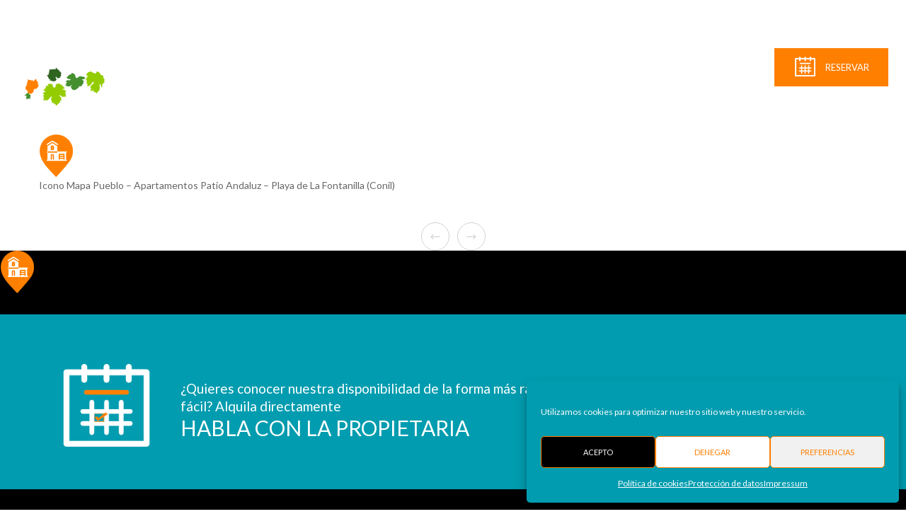

--- FILE ---
content_type: text/html; charset=utf-8
request_url: https://www.google.com/recaptcha/api2/anchor?ar=1&k=6Let8KUUAAAAAOBHhlF8ZWqGG0EUEQsiVIuzwULk&co=aHR0cHM6Ly93d3cuYXBhcnRhbWVudG9zcGF0aW9hbmRhbHV6LmNvbTo0NDM.&hl=en&v=PoyoqOPhxBO7pBk68S4YbpHZ&size=invisible&anchor-ms=20000&execute-ms=30000&cb=6dpmmn2hw0p7
body_size: 48787
content:
<!DOCTYPE HTML><html dir="ltr" lang="en"><head><meta http-equiv="Content-Type" content="text/html; charset=UTF-8">
<meta http-equiv="X-UA-Compatible" content="IE=edge">
<title>reCAPTCHA</title>
<style type="text/css">
/* cyrillic-ext */
@font-face {
  font-family: 'Roboto';
  font-style: normal;
  font-weight: 400;
  font-stretch: 100%;
  src: url(//fonts.gstatic.com/s/roboto/v48/KFO7CnqEu92Fr1ME7kSn66aGLdTylUAMa3GUBHMdazTgWw.woff2) format('woff2');
  unicode-range: U+0460-052F, U+1C80-1C8A, U+20B4, U+2DE0-2DFF, U+A640-A69F, U+FE2E-FE2F;
}
/* cyrillic */
@font-face {
  font-family: 'Roboto';
  font-style: normal;
  font-weight: 400;
  font-stretch: 100%;
  src: url(//fonts.gstatic.com/s/roboto/v48/KFO7CnqEu92Fr1ME7kSn66aGLdTylUAMa3iUBHMdazTgWw.woff2) format('woff2');
  unicode-range: U+0301, U+0400-045F, U+0490-0491, U+04B0-04B1, U+2116;
}
/* greek-ext */
@font-face {
  font-family: 'Roboto';
  font-style: normal;
  font-weight: 400;
  font-stretch: 100%;
  src: url(//fonts.gstatic.com/s/roboto/v48/KFO7CnqEu92Fr1ME7kSn66aGLdTylUAMa3CUBHMdazTgWw.woff2) format('woff2');
  unicode-range: U+1F00-1FFF;
}
/* greek */
@font-face {
  font-family: 'Roboto';
  font-style: normal;
  font-weight: 400;
  font-stretch: 100%;
  src: url(//fonts.gstatic.com/s/roboto/v48/KFO7CnqEu92Fr1ME7kSn66aGLdTylUAMa3-UBHMdazTgWw.woff2) format('woff2');
  unicode-range: U+0370-0377, U+037A-037F, U+0384-038A, U+038C, U+038E-03A1, U+03A3-03FF;
}
/* math */
@font-face {
  font-family: 'Roboto';
  font-style: normal;
  font-weight: 400;
  font-stretch: 100%;
  src: url(//fonts.gstatic.com/s/roboto/v48/KFO7CnqEu92Fr1ME7kSn66aGLdTylUAMawCUBHMdazTgWw.woff2) format('woff2');
  unicode-range: U+0302-0303, U+0305, U+0307-0308, U+0310, U+0312, U+0315, U+031A, U+0326-0327, U+032C, U+032F-0330, U+0332-0333, U+0338, U+033A, U+0346, U+034D, U+0391-03A1, U+03A3-03A9, U+03B1-03C9, U+03D1, U+03D5-03D6, U+03F0-03F1, U+03F4-03F5, U+2016-2017, U+2034-2038, U+203C, U+2040, U+2043, U+2047, U+2050, U+2057, U+205F, U+2070-2071, U+2074-208E, U+2090-209C, U+20D0-20DC, U+20E1, U+20E5-20EF, U+2100-2112, U+2114-2115, U+2117-2121, U+2123-214F, U+2190, U+2192, U+2194-21AE, U+21B0-21E5, U+21F1-21F2, U+21F4-2211, U+2213-2214, U+2216-22FF, U+2308-230B, U+2310, U+2319, U+231C-2321, U+2336-237A, U+237C, U+2395, U+239B-23B7, U+23D0, U+23DC-23E1, U+2474-2475, U+25AF, U+25B3, U+25B7, U+25BD, U+25C1, U+25CA, U+25CC, U+25FB, U+266D-266F, U+27C0-27FF, U+2900-2AFF, U+2B0E-2B11, U+2B30-2B4C, U+2BFE, U+3030, U+FF5B, U+FF5D, U+1D400-1D7FF, U+1EE00-1EEFF;
}
/* symbols */
@font-face {
  font-family: 'Roboto';
  font-style: normal;
  font-weight: 400;
  font-stretch: 100%;
  src: url(//fonts.gstatic.com/s/roboto/v48/KFO7CnqEu92Fr1ME7kSn66aGLdTylUAMaxKUBHMdazTgWw.woff2) format('woff2');
  unicode-range: U+0001-000C, U+000E-001F, U+007F-009F, U+20DD-20E0, U+20E2-20E4, U+2150-218F, U+2190, U+2192, U+2194-2199, U+21AF, U+21E6-21F0, U+21F3, U+2218-2219, U+2299, U+22C4-22C6, U+2300-243F, U+2440-244A, U+2460-24FF, U+25A0-27BF, U+2800-28FF, U+2921-2922, U+2981, U+29BF, U+29EB, U+2B00-2BFF, U+4DC0-4DFF, U+FFF9-FFFB, U+10140-1018E, U+10190-1019C, U+101A0, U+101D0-101FD, U+102E0-102FB, U+10E60-10E7E, U+1D2C0-1D2D3, U+1D2E0-1D37F, U+1F000-1F0FF, U+1F100-1F1AD, U+1F1E6-1F1FF, U+1F30D-1F30F, U+1F315, U+1F31C, U+1F31E, U+1F320-1F32C, U+1F336, U+1F378, U+1F37D, U+1F382, U+1F393-1F39F, U+1F3A7-1F3A8, U+1F3AC-1F3AF, U+1F3C2, U+1F3C4-1F3C6, U+1F3CA-1F3CE, U+1F3D4-1F3E0, U+1F3ED, U+1F3F1-1F3F3, U+1F3F5-1F3F7, U+1F408, U+1F415, U+1F41F, U+1F426, U+1F43F, U+1F441-1F442, U+1F444, U+1F446-1F449, U+1F44C-1F44E, U+1F453, U+1F46A, U+1F47D, U+1F4A3, U+1F4B0, U+1F4B3, U+1F4B9, U+1F4BB, U+1F4BF, U+1F4C8-1F4CB, U+1F4D6, U+1F4DA, U+1F4DF, U+1F4E3-1F4E6, U+1F4EA-1F4ED, U+1F4F7, U+1F4F9-1F4FB, U+1F4FD-1F4FE, U+1F503, U+1F507-1F50B, U+1F50D, U+1F512-1F513, U+1F53E-1F54A, U+1F54F-1F5FA, U+1F610, U+1F650-1F67F, U+1F687, U+1F68D, U+1F691, U+1F694, U+1F698, U+1F6AD, U+1F6B2, U+1F6B9-1F6BA, U+1F6BC, U+1F6C6-1F6CF, U+1F6D3-1F6D7, U+1F6E0-1F6EA, U+1F6F0-1F6F3, U+1F6F7-1F6FC, U+1F700-1F7FF, U+1F800-1F80B, U+1F810-1F847, U+1F850-1F859, U+1F860-1F887, U+1F890-1F8AD, U+1F8B0-1F8BB, U+1F8C0-1F8C1, U+1F900-1F90B, U+1F93B, U+1F946, U+1F984, U+1F996, U+1F9E9, U+1FA00-1FA6F, U+1FA70-1FA7C, U+1FA80-1FA89, U+1FA8F-1FAC6, U+1FACE-1FADC, U+1FADF-1FAE9, U+1FAF0-1FAF8, U+1FB00-1FBFF;
}
/* vietnamese */
@font-face {
  font-family: 'Roboto';
  font-style: normal;
  font-weight: 400;
  font-stretch: 100%;
  src: url(//fonts.gstatic.com/s/roboto/v48/KFO7CnqEu92Fr1ME7kSn66aGLdTylUAMa3OUBHMdazTgWw.woff2) format('woff2');
  unicode-range: U+0102-0103, U+0110-0111, U+0128-0129, U+0168-0169, U+01A0-01A1, U+01AF-01B0, U+0300-0301, U+0303-0304, U+0308-0309, U+0323, U+0329, U+1EA0-1EF9, U+20AB;
}
/* latin-ext */
@font-face {
  font-family: 'Roboto';
  font-style: normal;
  font-weight: 400;
  font-stretch: 100%;
  src: url(//fonts.gstatic.com/s/roboto/v48/KFO7CnqEu92Fr1ME7kSn66aGLdTylUAMa3KUBHMdazTgWw.woff2) format('woff2');
  unicode-range: U+0100-02BA, U+02BD-02C5, U+02C7-02CC, U+02CE-02D7, U+02DD-02FF, U+0304, U+0308, U+0329, U+1D00-1DBF, U+1E00-1E9F, U+1EF2-1EFF, U+2020, U+20A0-20AB, U+20AD-20C0, U+2113, U+2C60-2C7F, U+A720-A7FF;
}
/* latin */
@font-face {
  font-family: 'Roboto';
  font-style: normal;
  font-weight: 400;
  font-stretch: 100%;
  src: url(//fonts.gstatic.com/s/roboto/v48/KFO7CnqEu92Fr1ME7kSn66aGLdTylUAMa3yUBHMdazQ.woff2) format('woff2');
  unicode-range: U+0000-00FF, U+0131, U+0152-0153, U+02BB-02BC, U+02C6, U+02DA, U+02DC, U+0304, U+0308, U+0329, U+2000-206F, U+20AC, U+2122, U+2191, U+2193, U+2212, U+2215, U+FEFF, U+FFFD;
}
/* cyrillic-ext */
@font-face {
  font-family: 'Roboto';
  font-style: normal;
  font-weight: 500;
  font-stretch: 100%;
  src: url(//fonts.gstatic.com/s/roboto/v48/KFO7CnqEu92Fr1ME7kSn66aGLdTylUAMa3GUBHMdazTgWw.woff2) format('woff2');
  unicode-range: U+0460-052F, U+1C80-1C8A, U+20B4, U+2DE0-2DFF, U+A640-A69F, U+FE2E-FE2F;
}
/* cyrillic */
@font-face {
  font-family: 'Roboto';
  font-style: normal;
  font-weight: 500;
  font-stretch: 100%;
  src: url(//fonts.gstatic.com/s/roboto/v48/KFO7CnqEu92Fr1ME7kSn66aGLdTylUAMa3iUBHMdazTgWw.woff2) format('woff2');
  unicode-range: U+0301, U+0400-045F, U+0490-0491, U+04B0-04B1, U+2116;
}
/* greek-ext */
@font-face {
  font-family: 'Roboto';
  font-style: normal;
  font-weight: 500;
  font-stretch: 100%;
  src: url(//fonts.gstatic.com/s/roboto/v48/KFO7CnqEu92Fr1ME7kSn66aGLdTylUAMa3CUBHMdazTgWw.woff2) format('woff2');
  unicode-range: U+1F00-1FFF;
}
/* greek */
@font-face {
  font-family: 'Roboto';
  font-style: normal;
  font-weight: 500;
  font-stretch: 100%;
  src: url(//fonts.gstatic.com/s/roboto/v48/KFO7CnqEu92Fr1ME7kSn66aGLdTylUAMa3-UBHMdazTgWw.woff2) format('woff2');
  unicode-range: U+0370-0377, U+037A-037F, U+0384-038A, U+038C, U+038E-03A1, U+03A3-03FF;
}
/* math */
@font-face {
  font-family: 'Roboto';
  font-style: normal;
  font-weight: 500;
  font-stretch: 100%;
  src: url(//fonts.gstatic.com/s/roboto/v48/KFO7CnqEu92Fr1ME7kSn66aGLdTylUAMawCUBHMdazTgWw.woff2) format('woff2');
  unicode-range: U+0302-0303, U+0305, U+0307-0308, U+0310, U+0312, U+0315, U+031A, U+0326-0327, U+032C, U+032F-0330, U+0332-0333, U+0338, U+033A, U+0346, U+034D, U+0391-03A1, U+03A3-03A9, U+03B1-03C9, U+03D1, U+03D5-03D6, U+03F0-03F1, U+03F4-03F5, U+2016-2017, U+2034-2038, U+203C, U+2040, U+2043, U+2047, U+2050, U+2057, U+205F, U+2070-2071, U+2074-208E, U+2090-209C, U+20D0-20DC, U+20E1, U+20E5-20EF, U+2100-2112, U+2114-2115, U+2117-2121, U+2123-214F, U+2190, U+2192, U+2194-21AE, U+21B0-21E5, U+21F1-21F2, U+21F4-2211, U+2213-2214, U+2216-22FF, U+2308-230B, U+2310, U+2319, U+231C-2321, U+2336-237A, U+237C, U+2395, U+239B-23B7, U+23D0, U+23DC-23E1, U+2474-2475, U+25AF, U+25B3, U+25B7, U+25BD, U+25C1, U+25CA, U+25CC, U+25FB, U+266D-266F, U+27C0-27FF, U+2900-2AFF, U+2B0E-2B11, U+2B30-2B4C, U+2BFE, U+3030, U+FF5B, U+FF5D, U+1D400-1D7FF, U+1EE00-1EEFF;
}
/* symbols */
@font-face {
  font-family: 'Roboto';
  font-style: normal;
  font-weight: 500;
  font-stretch: 100%;
  src: url(//fonts.gstatic.com/s/roboto/v48/KFO7CnqEu92Fr1ME7kSn66aGLdTylUAMaxKUBHMdazTgWw.woff2) format('woff2');
  unicode-range: U+0001-000C, U+000E-001F, U+007F-009F, U+20DD-20E0, U+20E2-20E4, U+2150-218F, U+2190, U+2192, U+2194-2199, U+21AF, U+21E6-21F0, U+21F3, U+2218-2219, U+2299, U+22C4-22C6, U+2300-243F, U+2440-244A, U+2460-24FF, U+25A0-27BF, U+2800-28FF, U+2921-2922, U+2981, U+29BF, U+29EB, U+2B00-2BFF, U+4DC0-4DFF, U+FFF9-FFFB, U+10140-1018E, U+10190-1019C, U+101A0, U+101D0-101FD, U+102E0-102FB, U+10E60-10E7E, U+1D2C0-1D2D3, U+1D2E0-1D37F, U+1F000-1F0FF, U+1F100-1F1AD, U+1F1E6-1F1FF, U+1F30D-1F30F, U+1F315, U+1F31C, U+1F31E, U+1F320-1F32C, U+1F336, U+1F378, U+1F37D, U+1F382, U+1F393-1F39F, U+1F3A7-1F3A8, U+1F3AC-1F3AF, U+1F3C2, U+1F3C4-1F3C6, U+1F3CA-1F3CE, U+1F3D4-1F3E0, U+1F3ED, U+1F3F1-1F3F3, U+1F3F5-1F3F7, U+1F408, U+1F415, U+1F41F, U+1F426, U+1F43F, U+1F441-1F442, U+1F444, U+1F446-1F449, U+1F44C-1F44E, U+1F453, U+1F46A, U+1F47D, U+1F4A3, U+1F4B0, U+1F4B3, U+1F4B9, U+1F4BB, U+1F4BF, U+1F4C8-1F4CB, U+1F4D6, U+1F4DA, U+1F4DF, U+1F4E3-1F4E6, U+1F4EA-1F4ED, U+1F4F7, U+1F4F9-1F4FB, U+1F4FD-1F4FE, U+1F503, U+1F507-1F50B, U+1F50D, U+1F512-1F513, U+1F53E-1F54A, U+1F54F-1F5FA, U+1F610, U+1F650-1F67F, U+1F687, U+1F68D, U+1F691, U+1F694, U+1F698, U+1F6AD, U+1F6B2, U+1F6B9-1F6BA, U+1F6BC, U+1F6C6-1F6CF, U+1F6D3-1F6D7, U+1F6E0-1F6EA, U+1F6F0-1F6F3, U+1F6F7-1F6FC, U+1F700-1F7FF, U+1F800-1F80B, U+1F810-1F847, U+1F850-1F859, U+1F860-1F887, U+1F890-1F8AD, U+1F8B0-1F8BB, U+1F8C0-1F8C1, U+1F900-1F90B, U+1F93B, U+1F946, U+1F984, U+1F996, U+1F9E9, U+1FA00-1FA6F, U+1FA70-1FA7C, U+1FA80-1FA89, U+1FA8F-1FAC6, U+1FACE-1FADC, U+1FADF-1FAE9, U+1FAF0-1FAF8, U+1FB00-1FBFF;
}
/* vietnamese */
@font-face {
  font-family: 'Roboto';
  font-style: normal;
  font-weight: 500;
  font-stretch: 100%;
  src: url(//fonts.gstatic.com/s/roboto/v48/KFO7CnqEu92Fr1ME7kSn66aGLdTylUAMa3OUBHMdazTgWw.woff2) format('woff2');
  unicode-range: U+0102-0103, U+0110-0111, U+0128-0129, U+0168-0169, U+01A0-01A1, U+01AF-01B0, U+0300-0301, U+0303-0304, U+0308-0309, U+0323, U+0329, U+1EA0-1EF9, U+20AB;
}
/* latin-ext */
@font-face {
  font-family: 'Roboto';
  font-style: normal;
  font-weight: 500;
  font-stretch: 100%;
  src: url(//fonts.gstatic.com/s/roboto/v48/KFO7CnqEu92Fr1ME7kSn66aGLdTylUAMa3KUBHMdazTgWw.woff2) format('woff2');
  unicode-range: U+0100-02BA, U+02BD-02C5, U+02C7-02CC, U+02CE-02D7, U+02DD-02FF, U+0304, U+0308, U+0329, U+1D00-1DBF, U+1E00-1E9F, U+1EF2-1EFF, U+2020, U+20A0-20AB, U+20AD-20C0, U+2113, U+2C60-2C7F, U+A720-A7FF;
}
/* latin */
@font-face {
  font-family: 'Roboto';
  font-style: normal;
  font-weight: 500;
  font-stretch: 100%;
  src: url(//fonts.gstatic.com/s/roboto/v48/KFO7CnqEu92Fr1ME7kSn66aGLdTylUAMa3yUBHMdazQ.woff2) format('woff2');
  unicode-range: U+0000-00FF, U+0131, U+0152-0153, U+02BB-02BC, U+02C6, U+02DA, U+02DC, U+0304, U+0308, U+0329, U+2000-206F, U+20AC, U+2122, U+2191, U+2193, U+2212, U+2215, U+FEFF, U+FFFD;
}
/* cyrillic-ext */
@font-face {
  font-family: 'Roboto';
  font-style: normal;
  font-weight: 900;
  font-stretch: 100%;
  src: url(//fonts.gstatic.com/s/roboto/v48/KFO7CnqEu92Fr1ME7kSn66aGLdTylUAMa3GUBHMdazTgWw.woff2) format('woff2');
  unicode-range: U+0460-052F, U+1C80-1C8A, U+20B4, U+2DE0-2DFF, U+A640-A69F, U+FE2E-FE2F;
}
/* cyrillic */
@font-face {
  font-family: 'Roboto';
  font-style: normal;
  font-weight: 900;
  font-stretch: 100%;
  src: url(//fonts.gstatic.com/s/roboto/v48/KFO7CnqEu92Fr1ME7kSn66aGLdTylUAMa3iUBHMdazTgWw.woff2) format('woff2');
  unicode-range: U+0301, U+0400-045F, U+0490-0491, U+04B0-04B1, U+2116;
}
/* greek-ext */
@font-face {
  font-family: 'Roboto';
  font-style: normal;
  font-weight: 900;
  font-stretch: 100%;
  src: url(//fonts.gstatic.com/s/roboto/v48/KFO7CnqEu92Fr1ME7kSn66aGLdTylUAMa3CUBHMdazTgWw.woff2) format('woff2');
  unicode-range: U+1F00-1FFF;
}
/* greek */
@font-face {
  font-family: 'Roboto';
  font-style: normal;
  font-weight: 900;
  font-stretch: 100%;
  src: url(//fonts.gstatic.com/s/roboto/v48/KFO7CnqEu92Fr1ME7kSn66aGLdTylUAMa3-UBHMdazTgWw.woff2) format('woff2');
  unicode-range: U+0370-0377, U+037A-037F, U+0384-038A, U+038C, U+038E-03A1, U+03A3-03FF;
}
/* math */
@font-face {
  font-family: 'Roboto';
  font-style: normal;
  font-weight: 900;
  font-stretch: 100%;
  src: url(//fonts.gstatic.com/s/roboto/v48/KFO7CnqEu92Fr1ME7kSn66aGLdTylUAMawCUBHMdazTgWw.woff2) format('woff2');
  unicode-range: U+0302-0303, U+0305, U+0307-0308, U+0310, U+0312, U+0315, U+031A, U+0326-0327, U+032C, U+032F-0330, U+0332-0333, U+0338, U+033A, U+0346, U+034D, U+0391-03A1, U+03A3-03A9, U+03B1-03C9, U+03D1, U+03D5-03D6, U+03F0-03F1, U+03F4-03F5, U+2016-2017, U+2034-2038, U+203C, U+2040, U+2043, U+2047, U+2050, U+2057, U+205F, U+2070-2071, U+2074-208E, U+2090-209C, U+20D0-20DC, U+20E1, U+20E5-20EF, U+2100-2112, U+2114-2115, U+2117-2121, U+2123-214F, U+2190, U+2192, U+2194-21AE, U+21B0-21E5, U+21F1-21F2, U+21F4-2211, U+2213-2214, U+2216-22FF, U+2308-230B, U+2310, U+2319, U+231C-2321, U+2336-237A, U+237C, U+2395, U+239B-23B7, U+23D0, U+23DC-23E1, U+2474-2475, U+25AF, U+25B3, U+25B7, U+25BD, U+25C1, U+25CA, U+25CC, U+25FB, U+266D-266F, U+27C0-27FF, U+2900-2AFF, U+2B0E-2B11, U+2B30-2B4C, U+2BFE, U+3030, U+FF5B, U+FF5D, U+1D400-1D7FF, U+1EE00-1EEFF;
}
/* symbols */
@font-face {
  font-family: 'Roboto';
  font-style: normal;
  font-weight: 900;
  font-stretch: 100%;
  src: url(//fonts.gstatic.com/s/roboto/v48/KFO7CnqEu92Fr1ME7kSn66aGLdTylUAMaxKUBHMdazTgWw.woff2) format('woff2');
  unicode-range: U+0001-000C, U+000E-001F, U+007F-009F, U+20DD-20E0, U+20E2-20E4, U+2150-218F, U+2190, U+2192, U+2194-2199, U+21AF, U+21E6-21F0, U+21F3, U+2218-2219, U+2299, U+22C4-22C6, U+2300-243F, U+2440-244A, U+2460-24FF, U+25A0-27BF, U+2800-28FF, U+2921-2922, U+2981, U+29BF, U+29EB, U+2B00-2BFF, U+4DC0-4DFF, U+FFF9-FFFB, U+10140-1018E, U+10190-1019C, U+101A0, U+101D0-101FD, U+102E0-102FB, U+10E60-10E7E, U+1D2C0-1D2D3, U+1D2E0-1D37F, U+1F000-1F0FF, U+1F100-1F1AD, U+1F1E6-1F1FF, U+1F30D-1F30F, U+1F315, U+1F31C, U+1F31E, U+1F320-1F32C, U+1F336, U+1F378, U+1F37D, U+1F382, U+1F393-1F39F, U+1F3A7-1F3A8, U+1F3AC-1F3AF, U+1F3C2, U+1F3C4-1F3C6, U+1F3CA-1F3CE, U+1F3D4-1F3E0, U+1F3ED, U+1F3F1-1F3F3, U+1F3F5-1F3F7, U+1F408, U+1F415, U+1F41F, U+1F426, U+1F43F, U+1F441-1F442, U+1F444, U+1F446-1F449, U+1F44C-1F44E, U+1F453, U+1F46A, U+1F47D, U+1F4A3, U+1F4B0, U+1F4B3, U+1F4B9, U+1F4BB, U+1F4BF, U+1F4C8-1F4CB, U+1F4D6, U+1F4DA, U+1F4DF, U+1F4E3-1F4E6, U+1F4EA-1F4ED, U+1F4F7, U+1F4F9-1F4FB, U+1F4FD-1F4FE, U+1F503, U+1F507-1F50B, U+1F50D, U+1F512-1F513, U+1F53E-1F54A, U+1F54F-1F5FA, U+1F610, U+1F650-1F67F, U+1F687, U+1F68D, U+1F691, U+1F694, U+1F698, U+1F6AD, U+1F6B2, U+1F6B9-1F6BA, U+1F6BC, U+1F6C6-1F6CF, U+1F6D3-1F6D7, U+1F6E0-1F6EA, U+1F6F0-1F6F3, U+1F6F7-1F6FC, U+1F700-1F7FF, U+1F800-1F80B, U+1F810-1F847, U+1F850-1F859, U+1F860-1F887, U+1F890-1F8AD, U+1F8B0-1F8BB, U+1F8C0-1F8C1, U+1F900-1F90B, U+1F93B, U+1F946, U+1F984, U+1F996, U+1F9E9, U+1FA00-1FA6F, U+1FA70-1FA7C, U+1FA80-1FA89, U+1FA8F-1FAC6, U+1FACE-1FADC, U+1FADF-1FAE9, U+1FAF0-1FAF8, U+1FB00-1FBFF;
}
/* vietnamese */
@font-face {
  font-family: 'Roboto';
  font-style: normal;
  font-weight: 900;
  font-stretch: 100%;
  src: url(//fonts.gstatic.com/s/roboto/v48/KFO7CnqEu92Fr1ME7kSn66aGLdTylUAMa3OUBHMdazTgWw.woff2) format('woff2');
  unicode-range: U+0102-0103, U+0110-0111, U+0128-0129, U+0168-0169, U+01A0-01A1, U+01AF-01B0, U+0300-0301, U+0303-0304, U+0308-0309, U+0323, U+0329, U+1EA0-1EF9, U+20AB;
}
/* latin-ext */
@font-face {
  font-family: 'Roboto';
  font-style: normal;
  font-weight: 900;
  font-stretch: 100%;
  src: url(//fonts.gstatic.com/s/roboto/v48/KFO7CnqEu92Fr1ME7kSn66aGLdTylUAMa3KUBHMdazTgWw.woff2) format('woff2');
  unicode-range: U+0100-02BA, U+02BD-02C5, U+02C7-02CC, U+02CE-02D7, U+02DD-02FF, U+0304, U+0308, U+0329, U+1D00-1DBF, U+1E00-1E9F, U+1EF2-1EFF, U+2020, U+20A0-20AB, U+20AD-20C0, U+2113, U+2C60-2C7F, U+A720-A7FF;
}
/* latin */
@font-face {
  font-family: 'Roboto';
  font-style: normal;
  font-weight: 900;
  font-stretch: 100%;
  src: url(//fonts.gstatic.com/s/roboto/v48/KFO7CnqEu92Fr1ME7kSn66aGLdTylUAMa3yUBHMdazQ.woff2) format('woff2');
  unicode-range: U+0000-00FF, U+0131, U+0152-0153, U+02BB-02BC, U+02C6, U+02DA, U+02DC, U+0304, U+0308, U+0329, U+2000-206F, U+20AC, U+2122, U+2191, U+2193, U+2212, U+2215, U+FEFF, U+FFFD;
}

</style>
<link rel="stylesheet" type="text/css" href="https://www.gstatic.com/recaptcha/releases/PoyoqOPhxBO7pBk68S4YbpHZ/styles__ltr.css">
<script nonce="bYe2GwIjUA3s3Hm6iu2eMg" type="text/javascript">window['__recaptcha_api'] = 'https://www.google.com/recaptcha/api2/';</script>
<script type="text/javascript" src="https://www.gstatic.com/recaptcha/releases/PoyoqOPhxBO7pBk68S4YbpHZ/recaptcha__en.js" nonce="bYe2GwIjUA3s3Hm6iu2eMg">
      
    </script></head>
<body><div id="rc-anchor-alert" class="rc-anchor-alert"></div>
<input type="hidden" id="recaptcha-token" value="[base64]">
<script type="text/javascript" nonce="bYe2GwIjUA3s3Hm6iu2eMg">
      recaptcha.anchor.Main.init("[\x22ainput\x22,[\x22bgdata\x22,\x22\x22,\[base64]/[base64]/[base64]/[base64]/cjw8ejpyPj4+eil9Y2F0Y2gobCl7dGhyb3cgbDt9fSxIPWZ1bmN0aW9uKHcsdCx6KXtpZih3PT0xOTR8fHc9PTIwOCl0LnZbd10/dC52W3ddLmNvbmNhdCh6KTp0LnZbd109b2Yoeix0KTtlbHNle2lmKHQuYkImJnchPTMxNylyZXR1cm47dz09NjZ8fHc9PTEyMnx8dz09NDcwfHx3PT00NHx8dz09NDE2fHx3PT0zOTd8fHc9PTQyMXx8dz09Njh8fHc9PTcwfHx3PT0xODQ/[base64]/[base64]/[base64]/bmV3IGRbVl0oSlswXSk6cD09Mj9uZXcgZFtWXShKWzBdLEpbMV0pOnA9PTM/bmV3IGRbVl0oSlswXSxKWzFdLEpbMl0pOnA9PTQ/[base64]/[base64]/[base64]/[base64]\x22,\[base64]\\u003d\x22,\x22wrVvei0ow4wuw4zDmsOuC8Obw7DCgBDDg3UyWlHDicKuNDt8w5XCrTfChsKlwoQBbjHDmMO8FWPCr8O1O04/[base64]/XMKgMsOjw6Z2LzBuwp1IBSrCvUNEf8OHXyogbsKxw4HCrBpFWsKJSsKJaMO0NjfDolXDh8OUwqDCh8KqwqHDnsOvV8KPwpspUMKpw5MJwqfChxs/wpRmw43DmzLDogMFB8OELcOaTylcwrcaaMK+KMO5eQxfFn7DrAPDlkTCpTvDo8OsTsO8wo3Dqj5WwpMtTcKiEQfCqcOew4RQX29xw7IUw7xcYMO5wpsIIkzDhyQ2wqZ/wrQ0bWEpw6nDsMOmR3/CiSfCusKCdcK/C8KFAQh7fsKaw5zCocKnwq5CW8KQw4hlEjkSfDvDm8KywoJ7wqE4CMKuw6QTGVlUKQfDuRl5wo7CgMKRw7nChXlRw4EEcBjCnMKRO1dUwqXCssKOWwxRPl/[base64]/DgsOxEsKlOMO8w6bCl8OZfHfDjsKfw6vDrDo6wo5Mw4vCq8KwPcKUEMOUOiJ6wqVkVcO5HlYjwqzDuRfDpEZpwr9KLDDDssKJJWVEAgPDk8OCwrM7P8Ktw4HCmMObw4jDjQMLVGPCjMKswpzDj0Avwq/DisO3wpQOwqXDrMKxwprCrcKsRQMgwqLClmDDgk4ywprCvcKHwoYTPMKHw4d0I8KewqMkCsKbwrDClcK8aMO0J8Kuw5fCjWLDscKDw7ojd8OPOsK+fMOcw7nCh8OpCcOiYTLDvjQTw65Bw7LDq8ORJcOoJcOZJsOaMVsYVS7CtwbCi8KjBy5Ow6U/w4fDhW5tKwLCgRtodsO4L8Olw5nDgsOPwo3CpCzCpWrDmm9aw5nCphnCvsOswo3Drz/Dq8K1wqNYw6d/w4A6w7Q6Oh/CrBfDhUMjw5HCjiBCC8ONwpEgwp5XMsKbw6zCsMOyPsK9wrrDgg3CmgrCpjbDlsKCKyUuwp1LWXIxwq7Dono/IhvCk8K4O8KXNWrDlsOER8ORV8OhZnPDhxbCncOVZlMCTsO+UcK0wp/DikvCpkMMwrLDp8O3WMOTw7/[base64]/CiMKYwpvDg1kULRZIw55jCX5iUgfDtMKzwrYrbWoZOX8XwpXCpHjCuEnDsAjCihnDpsKMRhslw7LDnTtBw5DCm8OtJA7DqMOkXMKKwopMasKUw6ZaL0LDpSzDpUrDvHJvwq1Tw5INZMKFw785wqtZAzV9w5XCrjDDh2caw4pcVwTCscK6agkpwoo0UMOHV8Odw5/[base64]/IsKowrQ7wrDDj1/CsMKudXUPHQjDsMK2DsOqwqrDscKuVxfCuznDslxKw47Co8OtwpgrwpDCl2LDl0XDhhNlGH86L8KoUMO5bsOSw7o4wo06MgbDkFAuw7FbGULDhsOBwrBHYMKHwrQDRWt2wpwRw7ptSMOIRQbCmzJ2fsKUHDAcN8KCwpAywobDscKYTXPDkALDlU/Cj8K8OFjCt8OOw5XCo3nDm8O8w4PCrC9awp/CnsO4N0R5wqAIwrhcWEDCoW8RFMOzwoBOwqnCoD1LwoVzacOvZcKPwoDCo8K0wpLCm1kPwoJfwoHCjsOcwqHDn0vDtcOdPMKqwonCiiphBUMQASHCscKHwr9tw7hcwqcTIsKjCcKMwrDDiiDCuSI3w5J7G0XDp8KiwpZuXWxMCcKOwr49f8O0bkFPw680wrtTPX/CisO3w4nCn8O0Fyl+w4bDo8Krwr7Diw7DmkLDsVHClMOpw7Z2w4kWw4vDuS/CrjwnwrEBVQLDvcKdBjTDm8KAMxvCnMOqXsKyRjrDiMKCw4fCoUY/[base64]/CqkEyUsK3wpQVZCEIw5HDjQHDu8O7w7bDssO9UMO7wqPCvMKlworCkxpUwp0CWcOqwoNXwodow57DsMOfFG7Cj1TChDlVwpo5CsO1wpvDvsKcUMOmwpfCssKDw7BpOnvDj8O4wr/[base64]/CjRRSCcKaY2dGwo3DjMOrwoh5w6paw5LDoxMSYcOnCsO6ERk8EV9HIGk3blbDskbDmiLCmcKmwoEqwrfDiMO3eGw9Lnhtwpd3f8K/wrHDm8Knwp1RZsOXw74MWcKXwrYuVMKgDC7CpcO2aBDCqMKoBHt/SsONw5BiKSVHGWzCmcK0QEsoIz/Cnnw9w53CrRJewq3ChT/CmyVawpvCrcO6fQPCuMOrd8K3w6Vze8K+wpVTw6B6wrXCuMO3wot5ZivDkMOiAnUXwqvCvQ1OJ8OOTRzCnlxgUXbDv8OeckrCsMKcw5tdwovDvcKJAMO+JTjDvMOqf3koPHUnc8OyHVYPw6peC8KIw7/[base64]/[base64]/[base64]/DqnANwrR2F8O1w7NiFsOmVcK+JMOEwppFe27DucKmw50LIcORwppZwr7CvBFQw5LDoi9NWn5ZFx3CjsK6w6NmwqTDrMOjw7N+w4HDqkUdw4VKbsK+ZcOIR8KpwrzCuMK6Aj/Cm2cKw4ECwp49wokHw4BdLMOjw7LCizokD8OXA27DlcK1LnHDnRx6X2DCqinDl2TCq8KDwo5EwpFWFifDviIwwobCusKEw71FP8KxRDrDpWDDicKgwp5DacOHwrpYYMOCwpDCnsKFw6XDhcKTwo1kw4swQcOewpIJwrXCrzhFL8OMw6/CiQNrwrTChMOdMCJsw5tQwqbCksKHwpMqAcKjwoIdwr/DpMODCsKQRMOHw54VXS7CpsO3w6JtLQnCnXXChA8rw67Ct2MZwpbChcONMcKEDz8XwpvDoMKxKnDDocK5A1jDjU/DtTnDpiV1X8ORGcODGsOaw4hGw4oRwqTDh8Kawq7Co2vDk8Oswrk3w4zDhlvChmNPLkg9GyXCrMKIwoMfWMO4wohRwrdXwr8aV8KTwr/[base64]/DlcKaGMOJwp50NsO/WsObwrocwpLDuMOewqzDq1rDoR3DsW7DsgPCm8OZdWzDv8Oiw7F+Y13DpC/CnEDDoxDDlR8nwpXCvcKbIFJFwoc4w5LCksOGwpUzUMKTWcOawpkowrsjcMKCw43CqMOTw49FcsOVQA/CuinDhsKfW1DClB9FGsKJwqADw5HCt8K/OSPDuX0tOsOMBsKlFhkSw4UuOMO4acOLV8O7wopfwoN7asO5w4s/[base64]/flJuEcOZAGTDinfCssOfcCDCtwvDrmIBM8OwwpbCi8OAw71Ow6MVwoldbsOvdsK6SsKnw4sMccKTw5wzMADCvcKfdcKJwrfCs8O5MsKQAHvCsUJkw7x1ExHCvSoxCsKkwqTDmU/DuR1QKcO/dHbCshHDhcOhc8OEw7XDnk8RQ8K1IMKlw78WwonDtmbCuTY4w6zDvcK0e8ONJ8OCw7FJw6tMVsO4Fysgw5EgHR3DiMKUw5p4GcOtwrzDtmxuccOjwp7DrsOlw53CmUsUXMOMEcOdwoBkOUUlw5gBwpDDksK3wrw0fg/Cp1rDoMKow5FNwp98wrvCgAsLIMORcUhdw6/[base64]/CgcO3VsKrw6HDpMORwpdBWhASw4fCusKVw6oOTsOrecKlwrVKfcKTwp1uw6fCtcOEJMOSw6jDgMKbCnLDrgPDv8KEw5jCqsO2SREuacOPXMK8w7UXw5E5Gh4LCitCwoPCh0rCmcKefArDqmPCmk80EHvDonJFCcKZRMO1IHzCkX/CpMK7wrhBwr1QWDjCpsOuw6hGOifCvQDDlSlxNsO9wobDkFAZwqTCt8KKHQM8w6/ClsKmeHnCkkctw699aMKAWMKAw4nCnH/Di8KowoLCh8OgwrlUXsKQwp7DsjUww5jDkcOzcivCkTQ3BXPClnrDn8O6w5lSExPDjnXDlsODwp0bwp3DsWfDjSUwwpbCpSPCvsOPHlsuNWXChTHDksO5wqTCj8KSbG7CoFLDhMOgUsOzw4/[base64]/[base64]/DhmjDm27CjzVCw7PCvwsAOsKSwp9fPsKUPx56MRB9V8KgwpTDlcOlw5/CpcOwCcOQEWNiAsKebChPwr/[base64]/DtsO7wprDqlttccKSU3rDtwLClcOTwqhjRizCkMKCXQZCIzDDl8Oowq5Cw6DDrsOhw4bCncOywovCpAjCh2ltG2Vlw63CuMOjJTjDhMOMwqknwoXDoMO7worDkcOOw67CuMK0wo7CrcKKS8OaZcKKw4/ChyJnwq3Cni9uJcOgTDxlTsOcw50Pw4lOw7jCpcOQNERhwpEzacOKwqtGw5HCh1LCrmfCgVI4wqHCpl9kw4ZLLX/CslLDnsO2P8OFY24vfsKaQcOaG3bDgw/CicKIZhTDncOZwojCgSUVdMOjd8Kpw4wyecKFw7nCmU4Bw6LCp8KdJxPDsk/Cm8Krw5PCjV3Dsld/ZMKQPgjDtVLCjMOZw5oCPMKmbhg5QcKFw4zCmC/DssOCCMOcwrbDqMKAwp0seTDCtlnDgiEZw7tiwrDDj8KCw5LCtcK2w7bDqStvBsKWJFVuTEjDuF0IwrvCpgjCiG7DncKjwpdsw541aMKrfcKAYMKsw7VBaBPDiMK2w6lrWcOid0PCqcKowojDlcOEdhLCsB06TsK2wrrCvEXCrS/[base64]/[base64]/w73DhMOZB8OAwqcwEsOYwofDn8KGw6XDlMKewrPCjjPDnwzCshU8DV7Dp2jCg1HCosKmJ8KEQBERM3HDh8OPP0/CtcOmw6fClsKmGiQow6TClgrDocO/w5VFw4UcMMK9AsK5VsKYNwrDnGPCvsKpClg5wrRuwptNw4bDr3MCPVI5RcKow6dlXHLCm8KkWsOlPMKzw5Ycw4jDrgbDmV/CsQDCh8KQLMKGHlR6GzFMQ8KBPsOGM8OFPEIjw4fCh1vDh8OsAcKAwp/CmcKww6huVMO/w57CmwvDt8KJwp3DqVZsw45uwqvCu8O7wq7CvFvDuScjwo3Cj8KIw5ACwrjCrG41w7rCti9lFsOZFsOPw6s1w7lOw77ClcOSWikCw6lNw53Dvn3CmnfDgVTDkUwLw5tbYMOYAkPDkhxBSHhOGsKRwozCpElbw4LDocOgwo7DogsEPWVswr/Dn07DnwYDFAIcRsK3wpZHKcOMw4bCgCcXN8OVw6rDs8KidcOXWcOIwp0aSMOtAQ9uS8Ovw7PCusKLwrJGw4ASQSzCoCbDusKXw6PDrsO6DRB7Y0ECGE7Ck1nCumzDijB/[base64]/[base64]/w5fDrcKNDGLDhB0Gw7Ilw7RtwrN8wr5rZMKSKmknB07CisKXw7Jfw7YkDsOvwoBWw6PCqFfDhcKsM8Knw4TCmsOwMcKowpXDuMO8AMOMdMKmw5vDncOnwrM/w4QywqvDpWk2wrzCqQnCqsKFwqRKwovCrMKWT23CiMO8EBDDuXjDuMKAGgzDlcO1w6PDsEYuwrFww7hAC8KqCnVeUDdew5Vdwr7DkCcsS8OpPMKSacO5w4fCnsOZIwrCnsKpb8KcG8Oqw6Izwr0uw6/CssOKwqxzwojDiMONwoc9wr3CsELCkixdwr4ewocEw5rCiCsHZ8Kvw63CqcONeFpQS8KBw4wkw5XCpVtnwrLCg8Kxw6XCuMKLwo/DuMKuGsKBw78Yw5wOw75Fw4nCimsnw5zChFnDu2TDo0hPUcOzwoIdw40MCsOawrrDu8KYYSzCkyAIXwfCscKfHsK7woTCkzrCqmQIUcKxw7BFw5ZlNgwbw5bDgcKcT8OgScO1wqREwqjDgUvDj8K4OhDDkhjDrsOQw7p0MRzDu1BewoI2w6V1Fh/[base64]/[base64]/W8OAwrXDqMKBw5IFOkhUbHTCqMKdwrk/XMOiRnfDg8KNVWjDt8Ofw4RgbsKnE8K/fcKbOcKawqpHwpfCqQ4cw7ofw7TDhhAVwonCmF83w77DgUJGOcOxwrdLw7/DjE7Cm0IQwpnCpMOhw6/Cg8Ocw7pDRnB2QR3CqxVVCMKGYH7DpcKHSgFNT8KYwowkCSQed8OTw4PDsTjCpcOWFcKBasOOYsKkw5BpOi9rfXkzSg80wq/Dl3NwFCcJwr9lw7wGwp3CiCVTUCNNKGTCgsKPw6lwaBJCGcO3wrjDnRzDtsOfCnXCujZYDGZKwozCuiwcwokkI2PCpcOhwoHCgiHCmz/DoQQvw4nCgcK+w7Q/w5hkQlbCicO9w6rDncOQecOdRMO5wplNw5oQTR7DkMKpwpzCkgg+J27CrMOIYsKywr5/wrjCvlJpNcOMIMKVfU3CnmApPkTCtXjDj8Ozw4YdR8KVfMKGw5pCN8K8PMO/w4/CvXzCg8Odw4QrbMOHYBsUDMOIw4nCuMOvw5TCskdSw6g4wojChVVdE2lewpTChBzDlUIKTzQfLRh8w73DoC59FFJSXcKOw50Pw4/Co8OvRcOcwp9HH8KyCcKIT1l0w7TDgA3DusKRwp/CgnHCvGzDqjcmUD4qYyoZf8KLwpVLwrljKx0vw7TCpD9Ewq3CvlhywqkBfBLCu0Ygw6/CssKJw5RqKmDCtUXDr8KyFMKtwozCnGE6NsKFwr7DrsKLJmo+w43CtcOTQ8KXw57DqDjDqH0hTMKAwpXDrMOycsKyw5tQw708GWjDrMKAPRh+BjzCkkDDmMKKwonCnsO/w6HDrsOMesK+w7bDo17DvVfCmUkcwq/[base64]/DghDCocKXH8OMw50Zwpc2w7okYcOUM8Kjw7jDssK/RTZ6wovDhMKvw4EDbsOJw6vCjjDCo8OYw6JOw7HDisKUwrPCl8KJw6HDucK/w6J5w5PCoMOhT2oSV8K+wp/[base64]/[base64]/DtcKfLBo1w559w5kAw4vClMKVw7nDu8OVbShSwpM/wrhxWyfCj8Kaw4Upwo5dwrc7Sx/[base64]/aV9VW8KHcMKZG8OxwqnCmsOLw74Aw6BLw67ClwdcwqPCgFjDu17CnlrCiHckw7zDpcKHPsKcwoFgaAYGwoTCiMO7DkDCk3UXwoocw7RkA8KfYEowZsKcD0zCkjJAwrYzwq3Dp8OKcsKdZ8Kkwp53w5PCiMKBYcKOfMKQVsOjHgAqwrrCj8OfLCPCkX/Dv8K/dXUvTy49LQDCrsO9FcKBw7NHC8K1w6ZNHDjCmg3CrFbCryPCtMOKfAnDpcOaM8Kqw40dW8KJDh3Dq8KKGwcXVsKgHQBiw4QsfsKyZDfDssOOwqrCsDFAdMKoBDITwqIlw7HCscO+JMKBW8OJw4gHwpXDqMK1w4rDu3M5UcOqwoJqwp/DthsEw7rDiCDCmsKmwp02wr/DhwfDlxF/w5x4ZMKrw6rCk2PDo8KmwpDCqMOGwqgjNcOjw5RjP8KwDcKMTMKXw77Dswpdw75OX2IuTUQ5Si/[base64]/CvDTCpXsXUcKwwqhSCT/CnMOFwp3CgwrDicOew5LDjkh9HRXDqRzDgcKJwph1w5fDskdswrDDrHoJw5zDo2w7KcKWZ8KWO8KUwrBvw7TDssOzYmfCjTXCji/DlWzDqljDhkjCghTCrsKFBsKKHsK0RMKEVn7CpHFbwprDmG8OGmsdFi7Dpk/CiCfCjcK/RBlswpA2wpJuw5/DqMOLRRwNw4jDv8Olwo/DpMK3wpvDq8OVR1/Ckw8YJ8KHwrXDkxpWwpZTNnPDsws2w6HCicKVOAzCj8KlOsOWw57Dp0oNbMOaw6LCvmFXH8Osw6Y8w4tAw6nDlSvDuR0kTsOUw70GwrMzw44JPcO2VwXDi8KXw6sRWMKId8KMKRvDrsKaLxQ7w6Axw7DCq8KQWXLCpcOJWcObeMKMS8OMfsKfHsOAwpXCmitYwop/esKqKcK8w6N8wolcesKiQ8KuYsKvE8KDw6EhEmvCqlPDqsOjwrrDrMO0bcK8w5jDncKNw6UnL8KQBMOaw4cDwpJww4powoh/wobDlMO0w7nDsXpmYcKTCcKmw6QXw5zDu8Knwo0bBzp1w7rCu013AlnCmXlbOMK+w4kHwpHCvyR9woLDiAvDl8KPwpLCvsOZwo7DosKpwpsXZ8KpG3zCsMOUOsOqJ8Kkw61aw77DpCt9wqDDoUUtw5nCjixTciDDk0rDqcKhwqzDtsKxw7lHCQd8w4TCjsKdesK/w7ZFw6jCsMOMw7TDt8O1a8KlwqTCuRoBw7FYAxZgw5JxBsOQe2Vgw7kfw77Cg19lwqfCj8KWHXIFZx3Ciy3Ci8O2w7/CqcKBwoBIHWhEwqHDhAXCvMOVX09Zw57CqsKPwqYOEV0Yw73Dn1vCs8KMw5cJa8K3XsKqwqXDsFzDnsOqwqt9wp0ZL8Oow5w/bcKPw5XCnMOmwqjCtBXChsK+wqJhwrNRwopuZsOmw591wqnCj0J4HWPDg8Ofw5Z8WjUHw7nDrxPCmcKpw6Aqw7DDoz7DmwBqVErDgnTDrWM0F0vDkinCmMKYwojCmsK7w6ALRMO/WsOgw5HCjyHCkE/[base64]/[base64]/Dm3tzwrrDtMKIw6/Dp8OwJ0jDogTDpw3DrUJ8I8O/[base64]/Cm8ONbMOgaGbCqcOJwrh9w5cWf8OjworDqCfCrsKKbxBIw5A1wq7CjT7DqiXCnxsRwrhsHyvCu8O/[base64]/Dj8OEHWBpwq/[base64]/w5cwDsOWIjTCgkF9wrgrYMKmOsKvwr5Cw6rDoMOsWsOZLMObJnI0w7HDkcKyRkZNeMKewrIVwr7DoC3CtFPDlMK0wrU6fDEMYXsXwokCw5wlw4psw79QE2oMO3HCpgU5wpw9wohuwqDChsOZw63Dpg/[base64]/KFUAAQsNw4TDlB5/bcKVw7bDm8OOwpDDr8OXYsK+wprDr8Orw63DhQx4f8OPRwLDgcONw68mw5rDlsOUI8KuYRPDuyXCuDEww7jCmcKcwqNQPTB5J8OTMA/CvMK4woDDqWFEd8OUSCnDnHROw5jCqsKdSTDDtnZHw6bCihzClyZTfn/DjBxwEVoNbsKvwrDDv2rDpsKcaz5Ywq9rwp7CtWUFHcOTfCXCpzAHw6bCmG82ecOVw4HCmShgShXCkMOBdAlYITfCgElDwr90w5I0ZwZtw4gcCMKfWcKgPzM8DlRmw5TDmsKFZXXDugg/UW7CiSNiBcKIVcKdw5JIaUJkw6ATw5zDhx7Cs8K8w75UbTrDp8K8Sy3Cmh88woZ9OCMyVXpewq7DnMO3w5LCrMKvw47ClXPCm1p3O8O7wrxqTMKxakDCvDpSwq7CqcOVwqfDmcOSw5TDrB3Cj0XDmcONwpUBwo7Cs8OZd2ZkQMKBw6zDil/CkxrCrAHCvcKYBg1mNGwcZGN1w6RLw6R3wrjCi8KdwqJFw7nCj2jCpXrDmzYTGcKSNxtNI8K2EsK/wqPCpcKfVWNaw7/DgMK/wo8Yw7HDr8KlEn/DgMKcMx/[base64]/Qh1/X0rCmXo/CcO8XcKEdSQFbmoKwrxBw7jCgcKWXGUCTsKXw7fDnsOEEcKnwqnDuMKxR0/Ck0Mnw4AOOXhUw6pIw63DicKTB8KZaAciNsK7woxLOEB9Qz/[base64]/DpMOPwownw4XCnnXCgMKOJMKPFcOlwrvDjcOFw4YmwprChizDq8Opw5TCoDPChsOubMK/SsOCXz7CksKsUsKjNjFewo1Qw5vDnw7Do8O+wrETwrQYGy4pw5vDnMKrwrzCi8O1w4LDo8KJw7dmwo5PL8OTRcOtw4jDr8KKw5XDsMOXwqwjw7/CniFuOTJ3dMOGw5EPw6LCimPDpgLDrcO2wpDDiTTDvsKbwr5Xw4XDu2TDqTlIw7h4NsKeXMK7VUjDrMKewpkTGMKKUR8zbcKfwo1/w5jCl3zDj8OTw6lgCG0+w6EacHBUw4gLcsOEDkbDrcKJZ0bCsMKaTMKxFF/[base64]/CuU9xdsO3wr4qwp/Dpzoew5XChBEuYcOMRcKaPMO+DMO4ekDDtnJkw5fCggrDvyV0GMKTw74hwqnDjsO0ccOTA0zDkcOrZcO+SsKBw6jDosK3cD4nd8O6w6/[base64]/[base64]/DqcKsMcOSfMKZwrnDp8KYwqvDksOTOQpCw6REwpgfN8OKL8OjYsOEw6hLN8KVL1HCpHXDvMKdwqkGfUDCpQPCs8KePcKZa8OJTcODwroFKMKVQwhjSwnDoknDnMKjw40jFkTDu2VyXnw5WzcOZsK8worCgsOfaMOFcxMtF0/Ci8O9S8OwX8OfwoMMBMOpw616RsK7woo3bjVLbSsfdFRnQ8O/OQrClHvDslZNw5xmw4LDlsObHREAw5J/OMKBwp7DlsKww43CoMOnwq/[base64]/CqU3ClsKGw7FSMG7Dv8KKZMKaw53CjSgLwrnCtMOwwp8jWcOCwqxwX8KyEybCocO/AwTDjkDCiXLDqyPDjMOJw6olwrHDtXRKDyBww5jDjBzCoS0mM21CUcKQaMOzMlHDj8OkYWJOZGLDiVHDl8Kuw7xvwrXCjsKLwosmw6tqwrXCuirDi8KvRXLCgVnCkUkew4zDjsKZwrtCW8Kmw77Cul4kw5zCnMKjwrcyw7DCoU1qK8OpZyTDjMKvPcKRw54Ow5s/OHLDu8KICSXCtG1mwrYta8ODwqLDvj/Cr8Kiwp1Iw5/[base64]/Cq31GOhXCqsOwQcOewrlmwqfCrcOFdcOhw47Dk8OQQFPDn8KqTsO5w7zDllhUwo9ww7LCtsKqQHYawoHDrxUFw5rCg2DDh307Ym/CucKAw5LCui11w7TDgMKKJm1Lw7TDjwoTwprCh3k+wqXCh8OTY8Kyw7Bsw7J0V8KqOErDqcOmWMKvRgLCpiZtFUdfAX3DmmBhGUjDjsOCMFE9w7hwwrgKMVYzB8OtwpnCp0/Cr8OkTQbDpcKGEXMawrdCwqFSfMKdQcOZwr0xwqvCtsOfw5gtw6Jgw6kzXwDDgHXCnsKndU1TwrrCn2/DnsK/[base64]/DpsOReAt4VcOTwrxUXMOuw6TCizHDt3gjw7BCMxpmw4gyBF/DgU7DpzXDoMOKwrfCmilpeGjCr2Zuw63CgMKceFB4MWbDkTgRXMK3wpLCvmTCpDfCgcOhwoDDqjDClWPDgMOowprDncKCS8Ogwr5lLG9ecUTCoGXCl3B2w4zDosOOewIdEsOcwpDCjkPCtyZrwrLDpV5mcMKCC1jCgCnDjsK9LsOfeQbDg8OmfMKkGsK/w5LDiAQ3QyDDo3k9wqhMw5rDtMKCBMKVL8K/CcKPw6zDp8OXwrNSw40bwqzDlzHCvQtKY0l+w7Qnw5nClRVYUXk7XSB7wpgMeXxjC8OZwonCm3rCkB4QIcOZw4Rcw7tRwr/[base64]/woRpwqMQwoR8YXVNAEDDux/DncKFwqAow6Uvw5vDu3N9FG3Cl341OMOUOVNoVsKKFsKJw6PCtcOww7/Dl3EHS8KXwqzDtsOpQSvCoz80wqzDksO6IMKwC2A+w7TDuCogfAoCw5IzwoNdAMOIFsOZACrDn8ObXHHDisOKGS7DmMOLHBtKRTwuOMORwqkMPypDwoZlUV7CqlYqcjxISiBPeiDDosO9wqfCgMOIRMO8AWvCiTvDjMKjVMK+w5/Drz8CKRkew6zDhcOkckDDn8KpwqhvScOYw5c/wpDCtSrClMO+eCJuKiQPHcKQZFgMw5TCqwnDi2/[base64]/ClcOyw6oVVMOUw7XDrcKZwpYccBkNX8OrwpZ2Y8KDWEzCvWzCsVk5VMOQw7jDrGhdRWEOwoXDtGcKw6jDgnw9biQYLMOVanBaw7PCmEzCjcKmJcK9w5zCnDhtwqdlJEosVgHCnMOhw5UEwr/[base64]/DgsO8wpXCg8KZwqDDiGDDsEE2w4BUw4XDhmjDssKSPAoyEBx2w4ohZis+wokCfcOgY10LZgrCicOCw6vDlMKtw7hNw6BcwqpDUnrDhWbClMKPfzxBwqAOA8OsW8Ofwol9VsO4wrk+w6EhGUsow4cbw70AecOGC2vCnBnCrBlUw7nDpMKcwp7ChMK4w47DiB/[base64]/DisOpExPDh8K7IXLCicKGwrVvJQ1ZThwFWkbCmcKuw5/CqV/CtcOWScOawqE0woAYCcOfwphYw47Cm8KIFsK0w5dNwq1PYsKlHsOhw7w3c8KBKMOiwpt3wp4qEQ1BVg0ELcKOwoHDswrCqDgQFn/DpcKvwrjDicKpwpbDuMKIIwF9w5AhK8O1JGTDucK+w69Cw4HCucOMHcOiwo7CsWMUwrXCtsOPw59MDilBwrrDicKtfzdDQ1vDksOIw4/DvBdiOMKUwrHDo8Ouw6zCqsKFFA3DtWLDlcOkEcOzw4R9cUUvPjDDjX9Vwr/DvWV4SsONwpzDmcORUS4cwq09w5/[base64]/DmXg8w50cw6F6UMOTNgrChMKcH8Kwwr/[base64]/bcO8dcO3YsK6U0lLwqrDkEsSwpUcQhfCt8OBwoE8V2VBw5g6wqXChMKuPcKoCi4oVyTCn8K9acKgasOPUm0YPWzCtsKjC8OBw6zDjSPDvnlbX1bDlD8fTWExwovDvQDDlxPDh1/CgMOFwonDmsK3HsOufMKhwrgxSSxLeMK9wo/CksKaeMKgHXhndcKMw5scwq/[base64]/Cq8Ktaw9TasKiwoYOB2PDsFjCgC7DlgRgL3PClz9oCMOhB8KvHk3CiMK0w5LCvlvCo8Kxw4pOVyVKwrJ3w6bCqklBw7/DkmkFZWbCssKELiMcw5lAwqIzw4jCmQpZwoXDuMKcDxUxDAhdw5sCwq7DhA13Z8KtVmQDw7vCpMOEd8ONIFnCq8OkHsOWwrvDhcOHQTsOJWYEw6PDvCMpw5HDscOGwqTCr8KNLWbDl20sangYw7XDucKeXRFnwp/CkMKOB2YVJMKzLxBiw58zwrZVOcO4w7xxwpjCqADChsOxOcOPEHImAF8Ff8Opw7wxfsOgwp8CwqJ2fB4mw4fDpzVAwo7DmhjDvMKFQsKqwp5oaMKdH8OxesOawqjDmFd6wofCp8Kuw4EWw4TDm8Ozw6HCslTCj8KowrcYCQ/Cl8OdYQM7UsKAw5lmw4ktAVdIw5EXw6FRXj/[base64]/DjcKoRMOkw6F3w6JFwqTDu1rCvsO+L8OJXHNuwrN5w65UUnFBw69dwqPCjUQ/w5t1IcOpwpXDh8KnwohnfcK9RCxRw5wwXcO7wpDDj13DgD5+Lw8awrJhwo3CusKtw7XDh8OOw4nDq8KJJ8OJwqTCoAEVPMKvEsK0wrl4wpXCvsOqQxvDm8OjHFbCssOhBsKzKTBZwr7ClxDDjwrDm8K9w5/DisKge0J4PcOww7E5XExZw5jCtSc1MsKMw7/Cs8OxEGHDtm9GAz/DgQbCp8KFw5PDrTrCq8Ocw4vComnCgiDDjkYjTcOAEWJ6NVzDlD18QnYOwpvCm8O8EllVcn3CjsOYwoclI3ECfx/CtcKCwprDrMK1w4rDsRvDssOTwpjCjlZ/woDCgcOkwofCs8OUfH7DoMK4w51tw4cbwqTDgMOnw7Elw7BuHBxIGMOJMiHDsAbCnsOfX8OEEcK0w57DmsK6cMOpw5JvWMORP3/[base64]/Cj3XCgg5gw5DCqcOsT2zChzYhYgzDjsOsZcKtBFnDpSfDmMKkAMKxXMO0w4zDsUcKw7rDt8K7NyIgw5LDkjbDpy9/[base64]/[base64]/CrMKKw5XDnk9iwqjCkDonACDCg8K2w7scF01YJkXCrj3Cg0J/wqh6wpjDt18OwoPCsRHDnHvDjMKSPAjCv0jCnxMzXk7CqMKiZGBXw6PDnlHDnwnDlWh1w7/DtMOlwq7DuBB0w603RcO7AcOVw7PCvsO0acKCQcOowrfDisK0dsK4G8OsWMOfwr/[base64]/DgsOfKMKAHsOZwqNPTlDDhsKnw47Do8KQWMOpwoZlwpXCgELCoSpkGkpvwqjDiMOTw5/[base64]/DohzDnMK9fh4Va8KVVMOpwpXDvMKHcMOQVA8wMhgTwqrCtFXCpsO9wqvCn8OgUcO0ATnDiAJ9wo/Ck8O5woXDuMO2M2XClHYdwrDCk8OEw696fi7DgQkPw64owoXDintWPsO2HQrDn8KPw5sgW1dYU8K/wqhTw5/DmMOdwpcDwr/DtjsGw7F5OMOua8OywpAQw5HDk8KYwp/Cr2leISDDqExDI8OPw7XDhlQjMsOSGcKZwovCukhoHRTDkMKAKR7CoxgPI8OswpvDi8KCT1HDpW/CvcKbLMOVJU/DpcOJE8OfwpvDoDR4wq3ChcOqbMKJR8OrwpnCvW5/fBvDny3CqR1ew5QGw5fDpMKPBcKWOsK9wo9SLGV0wqHCscKJw7nCpMOHw7ULNTxkAsOLbcOCwoRebStGwqt1w5PDhcOew4wSwqjDtE1KwoPCu0g/w6vCosOBMXvDk8KvwrtPwqLDpHbClyfDp8Kbw5cUw4/CkFHCjsO0w44pC8O+dHHDmsKmw5BEPMK8O8KmwoYYw5MjD8OwwqVnw4MgIRDCrWQ+wqdwSQ3CiQpXDgfCjkjCp0gLwoQew4nDmmVFVsOuQ8K8GB3Cn8K3wqrCmBZkwo/DlsOzM8OwK8KYXVsWwojDvsKhA8KywrQOwo8GwpLDuhbCt0kQQl49XcOwwqFMC8OYw5TCqMOVw682ZS5PwqHDnyDCjMK0bmNiG2/CmCvDkSo3Z2paw5bDlUwHW8KiR8K3JDXCq8O4w6fDpgrDmMOHUUPDosKZw7s5w40Qb2dBcDXDvsObGMOfUUV4D8K5w48WwpLDkADDqnUaw4nCmcO/BcKUEUnDqA1Uw5BQwpjDhsKWdG7DvnxlKMKAwrfDuMOxE8Oxwq3ChGjDsg43FcKVKQtqRMKMWcK4wosjw78UwpzCj8KKw7/ClCgTw4zChHBMS8O9wqwZDsKiNx4lQ8OEw7zDi8OqwpfCl0zCn8KswqnDqF/Dg3HDsR3DncKWeEjDgxjDjAHDlj96wrYywq13wr7Ckh8XwrzCo1FBw7DDnT7CiE3CvDzDlsKYwpMlw6PCscK6PknDvX/[base64]/JcKewq1ZTlvCtQZaw6rDlRvDpsKoKcKJJsKEOMKEw4IvwoLCt8OEJcOIwpPCkMOkTWcVwpQ7wr7Dh8KBFsO8woc9w4bDgMORwo1/XVvDjMKaYcKsGsO2WXxdw6FXe1gTwo/DtMKkwot2QMKeIsOadMKlwqfCp0LClzx2w4PDusOpwo3DtiXCgVoiw6YvSErCggFSfsO6w7hSw43DmcKxfCYWHMKOKcOnwo3DksKQwpbCocOQDxvDnsOpasKHw6/DvDjCosKqJ2BFwoMewpDDucKiwrFwScOvS1/[base64]/DnMKPw4bDh0TCkcO7wobCjcKNe0ZFw5paw7Qcd8OSR1HDk8OkQXbDm8KyOX/Dhx/DpsK2W8O/Z10CwrHCkEQSw5wCwrg6wofCjXHDg8KgCsO8wpswdWEZdMOqGMKbKEXDt2VBw4pHenNhwq/CrsKIbwPCkGTChMKnDWzDmMOqdTNzQMKawpPCmGcBw7rDg8KVwp/CpV8tcMOZYhAVTwMJwqA0SF4ZfMKAw4NuEyx5X2fDu8O+wq3CvcKYwrhyWzkzw5LDiBvCmz3DqcOZwqx9NMO/GGh3w4NHJMKRwpx9EMOow78xw6/DglzChcOTFMOcS8KpOMKnV8KmasOlwpohGTPDrXXDlyMKw5xNwqcjZ348EsKZHcOSDcOpXMOlNcOqwpfCpAzCisO/wp46asOKDMOKwqZyIsKufsOVwp7Cqi08wrFGVBjDncKLR8OcEsOiw7B8w7zCp8OYJBlCW8K9LcOYJcKJEwhcEsKBw6rCpz/DlcOnw7FfHMKgHXAQaMOuwrzClMOwQMOWw5UcFcOnw58AWGXDm1TDssORwpd2TsKKw4EwHS5pwrgzL8OTBMOOw4hVbcOyFQoMwrfCgcKawqJMw6DDqsKYIEvChEDCtkETCMKVwrw0w7bCqHEWFVR1ajl/wqUle3ANDMOXAXskTWHCkMK7AMKmwr7DqMKBw4zClBl/[base64]/[base64]/wrnCqRgXwo/DvsKnw4zDsMKQw7MEw5vCtsOvwq1KXThkDGs+TyzCvTEUFWsOIncCwoRuw5tUSMKUw6MHYWPCocOSJcOjw7Ulw55Sw7/Dp8KHODBnCxfDjRUTw53DsRoGw7XDo8O9dsOhAj7DvsO1XH/DujUNbxLClcOGw5ASO8Otw4Enwr5Pwo9Dwp/Dq8Kpa8KJwqZaw5F3XcO7eMOfw6/[base64]/DoxbCosKqw74CYEDDisK4asK6IcO/[base64]/[base64]/[base64]/CkXQjw5LCi1XDk8K4w50yfMKuw71OTcK9Pw7DrjJSw4Zzw7UKwo3CvTTDlsK7fFXDhi/Doj3Dhw3CinMBwoxhUVDChHHCp1MEDcKNw7PDr8KKDBvDr29/w77DkcOkwqxEOFfDtcKrXMK/I8OuwrR6Hg3ClcKITx3DuMKFGk5dZsO3w53CmDvCpMKPw7XCuCbClhYiw4/DhcKYZsKCw6TCuMKKw7TCtUnDp1Yfe8O+OmTDn2TDpDAiGsODcykPw7EXEg9NNMOowpDCtcKgXMKvw5XDuGo/wqogwpHCixnDqMKbwp9swpDCuhnDjhbCi35yesO7f0XCl1LDkjDCsMOUwrwQw6HCucOmNCLCqhlhw6AGe8K/D27Dh2s7WUjDmcK3UXxSwqVOw7dfwq4pwqlqRcKkKMKaw5k7wqA7E8K1dsOtw6o3w6/DkQkDwqh9w47ChcK+w5rDjQppw7jCt8K8GsKUw77Do8Oxw4s/[base64]/[base64]/CkXnDu8OJw6fComjCqsOnwpphwpsCwoMvwpoTeMOPeSTCkMO3eBJfKsK9w7gEWF08w7ItwqzDqmdEdMORwrQ6w5h3FcOIWsKJw4/[base64]/CgMO1w6wLw55jw5Epw58dw7/DnGHCmcKdwp3DhsKjw4PDvcO7wr8\\u003d\x22],null,[\x22conf\x22,null,\x226Let8KUUAAAAAOBHhlF8ZWqGG0EUEQsiVIuzwULk\x22,0,null,null,null,1,[21,125,63,73,95,87,41,43,42,83,102,105,109,121],[1017145,768],0,null,null,null,null,0,null,0,null,700,1,null,0,\[base64]/76lBhnEnQkZnOKMAhmv8xEZ\x22,0,0,null,null,1,null,0,0,null,null,null,0],\x22https://www.apartamentospatioandaluz.com:443\x22,null,[3,1,1],null,null,null,1,3600,[\x22https://www.google.com/intl/en/policies/privacy/\x22,\x22https://www.google.com/intl/en/policies/terms/\x22],\x22FACHwj6nYokQDx5UIkfOHVZ+7WX2G297CG/pMnXYdgI\\u003d\x22,1,0,null,1,1768738786193,0,0,[172,10],null,[173],\x22RC-KfrGNShyH1lYNQ\x22,null,null,null,null,null,\x220dAFcWeA40VP3PZF9M-8eIxjLCvDHnuTJekpP6rnCGWVOd0YG9uYEfn0MsujMrURiEfI2w4IKjECiq_m6cIlUnKhBjI1hwHfgdVw\x22,1768821586222]");
    </script></body></html>